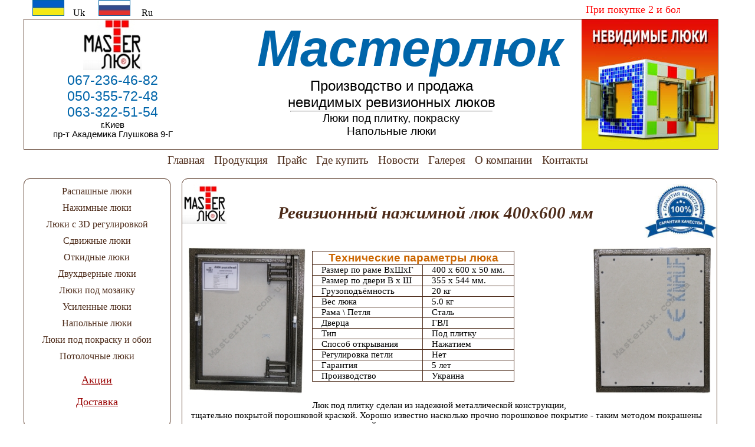

--- FILE ---
content_type: text/html
request_url: http://www.masterluk.com.ua/Nagimnoy_Luk_400x600.htm
body_size: 19777
content:
<!DOCTYPE html>
<html>

<!-- #BeginTemplate "Schsblon_Sayta.dwt" -->

<head>
<meta http-equiv="Content-Type" content="text/html; charset=windows-1251">
<meta http-equiv="Content-Language" content="ru">
<!-- #BeginEditable "doctitle" -->
<title>Скрытый ревизионный нажимной люк для плитки 400х600 мм</title>
<meta name="description" content="Нажимные люки под плитку открываются и закрываются при помощи легкого нажатия на дверцу люка. Это позволяет использовать для отделки люка даже рельефную плитку и натуральный камень."/>
<meta name="keywords" content="Ревизионные люки, люки невидимки, скрытые люки, люки в пол, напольный люк, люки под плитку, люки под мозаику, люки под покраску, люки кнауф, knauf, Ревизионные люки для пола, Люк для погреба, люк для подвала, люк для колодца, уличный люк.">
<!-- #EndEditable -->
<link rel="stylesheet" type="text/css" href="css/Beluy_Styl.css">
<link rel="stylesheet" type="text/css" href="css/Menu.css">
<link rel="stylesheet" type="text/css" href="css/flex.css">
<meta name="viewport" content="width=device-width, initial-scale=1.0" />
<link rel="SHORTCUT ICON" href="http://www.masterluk.com.ua/images/favicon.ico" />
<!-- Global site tag (gtag.js) - Google Analytics -->
<script async src="https://www.googletagmanager.com/gtag/js?id=UA-122220782-1"></script>
<script>
  window.dataLayer = window.dataLayer || [];
  function gtag(){dataLayer.push(arguments);}
  gtag('js', new Date());
  gtag('config', 'UA-122220782-1');
</script>
</head>
<body>

<div id="glavnuy_block">
	<!--"*******************************  Начало главного блока ******************************" -->
	<a name="Start_Schapka"></a>
	<!-- #BeginEditable "Sprache" -->
     			                                   <div id="jazuk">
			     			                                  <img border="0" src="images/flag_ukraine_h25.jpg" width="52" height="25" style="border:1px solid #0065AA; width: 52px; height: 25px" align="left" hspace="15">
					            				 Uk&nbsp;
					            				 <img border="0" src="images/flag_rusland_h25.jpg" width="52" height="25" style="border:1px solid #0065AA; width: 52px; height: 25px" hspace="15" >
					            				Ru&nbsp;&nbsp; <font color="#FF0000" size="4">
																<marquee width="75%" loop="3" scrollamount="3" scrolldelay="60">При покупке 2 и более стандартных люков доставка по Украине Новой Почтой бесплатно.</marquee></font></div>
	<!-- #EndEditable -->
	<!--"*******************************  Начало шапки сайта ******************************" -->
	<div class="schapka">
		<div class="schapka-1">
			<div class="logo-m">
				<img src="images/Logo_b75.jpg" alt="Логотип фирмы Мастерлюк">
			</div>
			<div class="telefon">
				<p class="Taxoma-16">067-236-46-82</p>
				<p class="Taxoma-16">050-355-72-48</p>
				<p class="Taxoma-16">063-322-51-54</p>
			</div>
			<div class="schapka-1-text">
				<p class="Taxoma-11">Производство и продажа<br>
				невидимых ревизионных люков</p>
				<p class="Monotype-Corsiva-60">Мастерлюк</p>
				<p class="Taxoma-18">Киев пр-т Академика Глушкова 9-Г</p>
			</div>
		</div>
		<div class="schapka-4">
			<div class="logo-b">
				<img src="images/Logo_b100x86.jpg" alt=""> </div>
			<div>
				<p class="Verdana-17">067-236-46-82</p>
				<p class="Verdana-17">050-355-72-48</p>
				<p class="Verdana-17">063-322-51-54</p>
				<p class="Verdana-11">г.Киев<br>
				пр-т Академика Глушкова 9-Г</p>
			</div>
		</div>
		<div class="schapka-2">
			<p class="Monotype-Corsiva-65">Мастерлюк</p>
			<p class="Verdana-18">Производство и продажа<br>
			невидимых ревизионных люков</p>
			<hr style="align-content: center">
			<p class="Verdana-14">Люки под плитку, покраску<br>
			Напольные люки</p>
		</div>
		<div class="schapka-3">
			<img src="images/A_06721.jpg" alt="Логотип фирмы Мастерлюк"> </div>
	</div>
	<!--"*******************************  Конец шапки ******************************" -->
	<div id="block_menu_gorizont">
		<a class="menulink_gorisont" href="RUS_index.htm">Главная</a>
		<a class="menulink_gorisont" href="Produkzija.htm#Start">Продукция</a>
		<a class="menulink_gorisont" href="Price_List.htm#Start">Прайс</a>
		<a class="menulink_gorisont" href="Gde_Kupit.htm#Start">Где купить</a>
		<a class="menulink_gorisont" href="Novosti.htm#Start">Новости</a>
		<a class="menulink_gorisont" href="Galereja.htm#Start">Галерея</a>
		<a class="menulink_gorisont" href="O_Kompanii.htm#Start">О компании </a>
		<a class="menulink_gorisont" href="Kontaktu.htm#Start">Контакты</a>
	</div>
	<!--"*******************************  Конец горизонтального меню ******************************" -->
	
	<div id="content_and_sidebar">
		<div id="sidebar">
			<div id="block_menu_vertikal">
				<p style="text-align: center">
				<a class="menulink_Vertikal" href="Luk_Raspaschnoy.htm#Start">Распашные 
				люки</a>
				<a class="menulink_Vertikal" href="Luk_Nagimnoy.htm#Start">Нажимные 
				люки</a>
				<a class="menulink_Vertikal" href="Luk_3d_Regulirovkoy.htm#Start">
				Люки с 3D регулировкой</a>
				<a class="menulink_Vertikal" href="Luk_Sdignoy.htm#Start">Сдвижные 
				люки</a>
				<a class="menulink_Vertikal" href="Luk_Otkidnoy.htm#Start">Откидные 
				люки</a>
				<a class="menulink_Vertikal" href="Luk_Dvuxdvernuy.htm#Start">Двухдверные 
				люки</a>
				<a class="menulink_Vertikal" href="Luk_Pod_Mozaiku.htm#Start">Люки 
				под мозаику</a>
				<a class="menulink_Vertikal" href="Luk_Usilennuy.htm#Start">Усиленные 
				люки</a>
				<a class="menulink_Vertikal" href="LUKI_NAPOLNUE.htm#Start">Напольные 
				люки</a>
				<a class="menulink_Vertikal" href="Luk_Knauf_pod_pokrasku.htm#Start">
				Люки под покраску и обои</a>
				<a class="menulink_Vertikal" href="Luk_Knauf_pod_pokrasku.htm#Start">
				Потолочные люки</a> </p>
				<p style="text-align: center">&nbsp;</p>
			</div>
			<p style="text-align: center">
			<font face="Tahoma" size="4" color="#FF0000">
			<a href="Akzii.htm#Start">Акции </a></font></p>
			<p>&nbsp;</p>
			<p style="text-align: center">
			<font face="Tahoma" size="4" color="#FF0000">
			<a href="Dostavka_lukov.htm#Start">Доставка </a></font></p>
			<p>&nbsp;</p>
			<p>&nbsp;</p>
		</div>
		<div id="content">
			<!-- #BeginEditable "Content" -->
			                                            <img border="0" src="images/Logo_b75.jpg" align="left" alt="ПРОСТО, ДЁШЕВО,КРАСИВО и НАДЁЖНО - фирменный девиз компании &quot;MasterLuk&quot;"
                               longdesc="Luk_Nagimnoy_Nomenklatura/Производство невидимых сантехнических люков нажимного типа высокого качества по дешевой цене" style="width: 75px; height: 69px">
                              
                              
                              &nbsp;<img border="0" src="images/Garantija_b123xh98.png" width="123" height="98" style="width: 123px; height: 98px" align="right"><p>&nbsp;</p>
								<h1>Ревизионный нажимной люк 400х600 мм</h1>
									<p>&nbsp;</p>
									<p>&nbsp;</p>
								<div class="Fotoblock_200_left">
									<a rel="lightbox" href="Img_Produktu/Nagimnue/Nagimnoy_Close_h700.jpg">
									<img border="0" src="Img_Produktu/Nagimnue/Nagimnoy_Close_h270.jpg" width="216" height="270"></a>
								</div>	
								<div class="Fotoblock_200_right">
									<a rel="lightbox" href="Img_Produktu/Nagimnue/Luk_Nagim_h280.jpg">
										<img border="0" src="Img_Produktu/Nagimnue/Nagimnoy_Lizo_h270.jpg" width="216" height="270"></a>
								</div>

				<p>&nbsp;</p>
				<table border="1" cellpadding="0" cellspacing="0" id="table95" bordercolor="#4D2B19" style="border-collapse: collapse">
														<tr>
															<td colspan="2">
															<h3 align="center">
															Технические 
															параметры люка</h3>
															</td>
														</tr>
														<tr>
															<td>
															<h4>Размер по раме ВхШхГ</h4>
															</td>
															<td>
															<h4>400 х
															600 х 
															50 мм.</h4>
															</td>
														</tr>
														<tr>
															<td>
															<h4>Размер по двери 
															В х Ш</h4>
															</td>
															<td>
															<h4>355 х
															544 мм.</h4>
															</td>
														</tr>
														<tr>
															<td>
															<h4>Грузоподъёмность</h4>
															</td>
															<td>
															<h4>
															20 кг</h4>
															</td>
														</tr>
														<tr>
															<td>
															<h4>Вес люка</h4>
															</td>
															<td>
															<h4>5.0 кг</h4>
															</td>
														</tr>
														<tr>
															<td>
															<h4>Рама \ Петля</h4>
															</td>
															<td>
															<h4>Сталь</h4>
															</td>
														</tr>
														<tr>
															<td>
															<h4>Дверца</h4>
															</td>
															<td>
															<h4>ГВЛ</h4>
															</td>
														</tr>
														<tr>
															<td>
															<h4>Тип</h4>
															</td>
															<td>
															<h4>Под плитку</h4>
															</td>
														</tr>
														<tr>
															<td>
															<h4>Способ открывания</h4>
															</td>
															<td>
															<h4>Нажатием</h4>
															</td>
														</tr>
														<tr>
															<td>
															<h4>Регулировка петли</h4>
															</td>
															<td>
															<h4>Нет</h4>
															</td>
														</tr>
														<tr>
															<td>
															<h4>Гарантия</h4>
															</td>
															<td>
															<h4>5 лет</h4>
															</td>
														</tr>
														<tr>
															<td>
															<h4>Производство</h4>
															</td>
															<td>
															<h4>Украина</h4>
															</td>
														</tr>
													</table>
								<p>&nbsp;<p>&nbsp;<h4>Люк под плитку сделан из надежной 
										металлической конструкции, тщательно 
										покрытой порошковой краской. Хорошо 
										известно насколько прочно порошковое 
										покрытие - таким методом покрашены 
										холодильники, стиральные машины, 
										посудомойки и т.д.</h4>
										<h4>&nbsp;</h4>
										<h4>
										
Дверца люка покрывается специальной влагостойкой 
							панелью, состоящей из исключительно экологически 
							чистых компонентов, не содержащих вредные вещества, 
							такие, как: асбест, смолы и формальдегиды. 
							Антисептическое свойство материалов, составляющих 
							панель, предотвращает появление плесени и грибков. 
										Стальная сварная петля выдерживает 
										большие нагрузки на дверцу люка под 
										плитку и занимает совсем немного места в 
										ревизионном проёме. Качественные 
										нажимные замки обеспечивают легкое 
										открытие, плотное прилегание дверцы люка 
										даже с любыми видами тяжелой плитки и 
										керамогранита.</h4>
										<div class="Fotoblock_250_right">
											<img border="0" src="Img_Produktu/Nagimnue/Hafele.jpg" width="250" height="234" title="Нажимной замок Hafele (Германия)">
										</div>

										
										<br>
										<h4>Стальные нажимные ревизионные люки под 
										плитку устанавливается в проём, за 
										которым находятся инженерные 
										коммуникации. Нажимные люки под плитку 
										открываются и закрываются при помощи 
										легкого нажатия на дверцу люка. Это 
										позволяет использовать для отделки люка 
										даже рельефную плитку и натуральный 
										камень. Люки-невидимки применяется во 
										влажных помещениях, таких как ванная 
										комната, туалетная комната, кухня и т.д. 
										Такой люк под плитку может монтироваться 
										в любые проёмы, стены и перегородки без 
										ограничений.<br>
&nbsp;</h4>
										<h4>Рама люка изготавливается из стальной 
										трубы 40 х20 мм, а дверца люка из стальной 
										трубы сечением 15 х15 мм. Глубина люка 
										вместе с обшивкой дверцы - 50 
										мм.<br>
										При изготовлении рамы применяется аргонно-дуговая 
										сварка. 
										Использование аргонно-дуговой сварки делает 
										сварные швы люка тонкими, аккуратными и 
										незаметными. А само соединение прочным и 
										надежным. Такая конструкция ревизионного 
										сантехнического люка – одна из самых прочных 
										и надежных.</h4>
										<div class="Fotoblock_250_right">
	<img border="0" src="Img_Produktu/Raspaschnue/Luk_plitka_raspaschoy_6_h250.jpg" width="192" height="250">
</div>

										</h4>
										<h4>
										В наших ревизионных нажимных 
										люках используются замки известного 
							немецкого производителя HAFELE. Хотя есть известные 
							производители люков, которые используют китайскую фурнитуру. 
							Замки HAFELE надежные и очень долго работают.</h4>
										<p>
										&nbsp;</p>
										<h3 align="center">
										
							<br>
							По статистике продаж нажимные люки занимают 
							первое место!</h3>
										<p align="center">
										</p>
										<h4 align="center">Купить нажимной 
										сантехнический ревизионный люк Вы можете 
										у наших <strong>
										<a href="Gde_Kupit.htm">
										дилеров.</a></strong></h4>
										<h3 align="center">
										&nbsp;</h3>
									<h3 align="center">
										<a href="Price_List.htm#Nagimnoy">См. Прайс-лист</a></h3>

										<p>&nbsp;<h4>Выбирая ревизионный люк, обязательно 
										обратите внимание на то, чтобы он легко 
										открывался. Не стоит брать устарелые 
										железные люки на ключе, или на магнитах 
										- все это прошлый век -&nbsp; ведь можно 
										купить люк-невидимку, наклеить на него 
										плитку и Вы вообще не будете его видеть 
										в доме. Позаботьтесь о дизайне и 
										безопасности своего помещения, выберите 
										ревизионный сантехнический люк от 
										компании MasterLuk<sup>&reg;</sup> !<br>
&nbsp;</h4>
										<p align="center">
										<div class="Fotoblock_250_left">
												<img border="0" src="Img_Produktu/Nagimnue/Luk_Nagim_Trim.jpg" width="250" height="298">
										</div>
										<div class="Fotoblock_360_right">
											<img border="0" src="Img_Produktu/Nagimnue/Luk_Nagim_h280.jpg" width="410" height="280">
										</div>
									
			<!-- #EndEditable --></div>
	</div>
	<div id="sidebar_2">
		<!-- #BeginEditable "Content_lewogo_stolbza" -->
<div class="oglavlenie_w_lew_stolbze">
		Правильная установка - залог "долголетия" люка! 
</div>	

<h4>Изделие, изготовленное из прочнейшего сварного металла, не нуждается ни в какой дополнительной регулировке, оно полностью готово к установке и не боится коррозии.</h4>
<h4>В свою очередь, надежные немецкие замки марки Hefele никогда не позволят люку открыться без вашего желания! А при необходимости дверца моментально распахнется (без присоски!), стоит лишь одновременно нажать на ее левую и правую стороны.</h4>
<h4>Дополнительное удобство во время использования – люк может открываться как влево, так и вправо.</h4>
<div class="oglavlenie_w_lew_stolbze">
		Люки под плитку  
</div>	
<h4>Люки под плитку предназначены для скрытия сантехнических, вентиляционных и 
электромонтажных коммуникаций. Область применения таких люков под плитку очень 
широка. Можно скрыть доступ к сантехническим трубам и вентилям в ванной комнате, 
счетчикам воды и газа, фильтрам для воды, сделать невидимым электросчетчик, 
точку доступа Wi-Fi, тайник, при этом сохраняя к ним легкий доступ для 
регулярных проверок и обслуживания. <br>
Люки ревизионные, как только их не называют; люки сантехнические, люки 
невидимки, скрытые люки, потайные ниши, скрытые коммуникации, невидимые люки, 
ревизионные дверцы, скрытые дверцы и много других названий. В народе самое 
популярное название - это ревизионный люк. Что это значит? А значит, что он 
сделан для проведения «ревизии» коммуникаций или оборудования установленного в 
стене, в полу или в потолке. С помощью сантехнических люков большого размера Вы 
можете скрыть такое оборудование как бойлеры, распределительные гребенки 
отопления, электрощиты,и многое другое. Ревизионный скрытый люк позволит Вам 
иметь доступ к этим коммуникациям в любое время. Стоит только нажать на лючок и 
все, Вы хозяин своего жилья!<br>
&nbsp;</h4>

		<!-- #EndEditable --></div>
		
		
	<div id="block_seruy_niz">
		<!--"*******************************  Начало серый низ ******************************" -->
		<div class="block_100_proz">

		
		
		<p>&nbsp;</p>
		<div id="block_menu_gorizont">
			<a class="menulink_gorisont" href="RUS_index.htm">Главная</a>
			<a class="menulink_gorisont" href="Produkzija.htm#Start">Продукция</a>
			<a class="menulink_gorisont" href="Price_List.htm#Start">Прайс</a>
			<a class="menulink_gorisont" href="Gde_Kupit.htm#Start">Где купить</a>
			<a class="menulink_gorisont" href="Novosti.htm#Start">Новости</a>
			<a class="menulink_gorisont" href="Galereja.htm#Start">Галерея</a>
			<a class="menulink_gorisont" href="O_Kompanii.htm#Start">О компании
			</a><a class="menulink_gorisont" href="Kontaktu.htm#Start">Контакты</a>
		</div>
		<!--"*******************************  Конец горизонтального меню ******************************" -->
		
		<footer>
    <div class="footer-container">
      <div class="footer-block">
      <p>&nbsp;</p>

        <h3 class="ua">Адрес и телефоны</h3>
        		<h3>Отдел продаж:</h3>
				<h4>Киев пр-т Академика Глушкова 9Г</h4><br>
				<h4>моб.050-355-72-48<br>
				моб.067-236-46-82<br>моб.063-322-51-54<br><br></h4>
				<h4>E-mail: <a href="mailto:4088525@ukr.net">4088525@ukr.net</a></h4><br>
				<h4>Сайты-партнеры: <a href="http://superluk.com.ua" target="_blank">superluk.com.ua
         	    <a href="http://ukrgips.com.ua/Santex_luki.htm" target="_blank">ukrgips.com.ua</a></h4>
         	    <p>&nbsp;</p>

      </div>
      <div class="footer-block">
      <p>&nbsp;</p>

        <h3>Режим работи магазина:</h3>
      		<p>&nbsp;</p>
			<h4>Пн - Пт&nbsp; с 9.00 до 19.00</h4>
			<h4>Сб с 10.00 до 15.00</h4>
			<p>&nbsp;</p>
			<h4>Вс Выходной</h4>
			
			<div class="Fotoblock_88x61">
				<script type="text/javascript"><!--
					my_id = 158333;
					my_width = 88;
					my_height = 61;
					my_alt = "MyCounter - счётчик и статистика";
				</script>
				<script type="text/javascript" src="https://get.mycounter.ua/counter2.0.js">
				</script>
				<noscript><a target="_blank" href="http://mycounter.ua/">
				<img src="https://get.mycounter.ua/counter.php?id=158333" title="MyCounter - счётчик и статистика" alt="MyCounter - счётчик и статистика" width="88" height="61" border="0" />
				</a>
				</noscript>
				<!--/ MyCounter --></div>
     </div>
      <div class="footer-block">
      <p>&nbsp;</p>

	        <h3>Полезные ссылки</h3>
	        <h4><a href="Instrukzija_po_podboru_rasmera_luka.htm">Инструкции по подбору скрытого люка под плитку
			</a></h4>
			<p>&nbsp;</p>
			<h4><a href="Montag_Lukov.htm">Технология монтажа скрытых (невидимых) люков</a></h4> 
			<p>&nbsp;</p>
       		<h4><a href="Kak_vubrat_luk.htm">Как выбрать нужный ревизионный люк ?</a></h4>
			<h4><br><a href="Wopros_Otwet.htm">Вопросы и ответы</a></h4>
			<br><h4> <a href="http://www.kidsbookstudio.com.ua">www.kidsbookstudio.com.ua</a></h4>
			
			
			
			
      </div>
   </div>
             <div class="copyright">
             	<p>&nbsp;</p>
				<p><font color="#FFFFFF">Copyright © 2015-2026 TM Masterluk All rights reserved</font></p>
		    </div>
</footer>
		<p>&nbsp;</p>
</div>
<!--"*******************************  Конец главного блока ******************************" -->
	
</body>

<!-- #EndTemplate -->

</html>


--- FILE ---
content_type: text/css
request_url: http://www.masterluk.com.ua/css/Beluy_Styl.css
body_size: 12062
content:
a:link {color: #990000;}
a:visited {color: #990000;} 
a:hover {color: red;} 
body {margin-top:0;margin-bottom:0;}


h1
{
      font-family: "Trebuchet MS"; 
      color: #4d2b19; 
      font-size:22pt;
      text-align: center;
      font-style: italic;
      margin-top:0;
      margin-bottom:0;
}
h2
{
     font-family: Tahoma;
	 font-size:18pt;
	 color:#CC6600;
	 font-weight: 400;
     text-align: center;
     margin-top:0;
     margin-bottom:0;
}
h3
{
     font-family: Arial, Helvetica;
     color:#CC6600;
     margin-top:0;
     margin-bottom:0;
     font-size:14pt;
}
h4
{
	font-family: Verdana;
	font-size: 11pt;
	color: #000;
	margin-left: 15px;
	margin-right: 15px;
	font-weight: normal; 
	margin-top: 0;
    margin-bottom: 0;
    text-align: left;

}
h5
{
	font-family: Verdana;
	font-size:10pt;
	color: #000;
	margin-left:5px;
	margin-right:5px;
	font-weight:normal;
	margin-top:0;
    margin-bottom:0;
}
h6
{
	font-family: Verdana;                   
	font-size: 16pt;
	color: #990000;
	font-weight: bold;
	margin-top: 5px;
    margin-bottom: 5px;
    text-align: center;
}
p
{
	margin-top:0;
	margin-bottom:0;
	font-weight: 400;
	font-family:Verdana;
	color: #000; 
	font-size:10pt;
}
img  
{
	width: 100%;
	height: auto;
}


#glavnuy_block
{
	display: block;
	width: 100%;
	margin:0 auto;
	max-width:1200px;
}


#jazuk
 {
	 display: block;
	 width:98%;
 }

.schapka{
    display: flex;
    width: 98%;
    height: 220px;
    border: 1px solid #4d2b19;
    justify-content: space-between;
    flex-wrap: nowrap;
  
}
.schapka-1{
    max-width: 400px;
    /* border: 0.5px solid #000; */
}

.logo-m{
display: inline-block;
width: 75px;
}
.telefon{
   display: inline-block; 
   margin-left: 60px;  
}
.schapka-1-text{
    text-align: center;
    margin-left: 5px;
}
.Taxoma-11, .Taxoma-16, .Taxoma-18{
    font-family: Tahoma, 'Segoe UI', Geneva, Verdana, sans-serif;
    font-size: 11pt;
}

.Taxoma-16{
    font-size: 16pt;
    color: #0065AA;
    /* padding-right:50px; */
}
.Taxoma-18{
    font-size: 18px;
    color: #0065AA;
}

.Monotype-Corsiva-60, .Monotype-Corsiva-65 {
    font-family: 'Monotype Corsiva' ,'Trebuchet MS', 'Lucida Sans Unicode', 'Lucida Grande', 'Lucida Sans', Arial, sans-serif;
    font-size: 60px;
    font-style: italic;
    font-weight: 700;
    color: #0065AA;
    text-align: center;
    padding-right: 30px;
}
.Monotype-Corsiva-65 {font-size: 65pt;}

.Verdana-11, .Verdana-14, .Verdana-17, .Verdana-18{
    font-family: Verdana, 'Segoe UI', Tahoma, Geneva,  sans-serif;
    font-size: 11pt;
}
.Verdana-14 {font-size: 14pt;}
.Verdana-17 {font-size: 17pt; color: #0065AA;}
.Verdana-18 {font-size: 18pt;}

.schapka-4{
    max-width: 300px;
    /* border: 0.5px solid #000; */
    text-align: center;
    align-items: center;
}

.logo-b{
    display: inline-block;
    width: 100px;
    text-align: center;
    }

.schapka-2{
   display: block;
    max-width: 455px;
   text-align: center;
   /* border: 0.5px solid #000; */
}
hr{
    width: 75%;
    color: #0065AA;
    margin: 0 auto;
    
}
.schapka-3{
	display:block;
    width:231px;
}

#content_and_sidebar
{
	display: block;
	width:98%;
	margin-top:10px;	
}

#content
{
	width: 77%;
	height: 100%;
	margin-top: 5px;
	text-align: center;
	padding-top: 7px;
	float:right;
	border: 1px solid #4d2b19; 
	border-radius: 10px;      
}
#Perexod_Menu
{
	display: block;
	width: 100px;
	height: 38px;
	margin-top: 3px;
	margin-right: 3px;
	background-color: #FFFFCC;
	border: 2px solid #000; 
	border-radius: 10px; 
	font-family: Verdana;
	font-size: 12pt;
	color: #082A48;
/*	font-weight: bold; */ 
	text-align: center;
	float: right;
}
#sidebar
{
	width:21%;
	min-width: 100px;
	height:100%;
	margin-top:5px;
	text-align: left;
	padding-top:7px;
	float:left;
	border: 1px solid #4d2b19; 
	border-radius: 10px; 
/* 	background: url('../../images/bgblok2-Long.jpg');   */
}

#sidebar_2
{
	width:21%;
	min-width: 100px;
	height:100%;
	margin-top:5px; 
	text-align: left;
	border: 1px solid #4d2b19; 
/*	background: url('../../images/bgblok2-Long.jpg'); */
	float:left
}


#Produkt_width_230
{
	display: block;
	width:230px; 
	height:340px;
	margin-top: 15px;
	margin-left: 14px;
	border: 1px solid #cccccc;
	float: left;
}

#Produkt_width_230:hover
{
	border: 1px solid RED ;
}


#dubl_lewogo_stolbza
{
	display: block;
	width:98%;
	height: 100%;
	margin-top: 5px;
/*	margin-left: 5px; */
	text-align: left;
	padding-top: 7px;
	padding-left: 4px;
	border: 1px solid #c0c0c0; 
	background: #FFF;                        
/*	border-bottom-left-radius: 10px; 
	border-bottom-right-radius: 10px; 
	border-top-left-radius: 10px; 
	border-top-right-radius: 10px; */
    float: left;
}

#block_seruy_niz
{
	display: block;
	width: 98%;
	height: 100%;
	margin-top: 10px;
	float: left;
}
#ssulkki_na_staty_w_serom_nize
{
	display: block;
	width: 240px;
	height:100%px;
	text-align:left;
	margin-left: 10px;
	padding-top:10px;
	float:left;
}
#shet_valuta_and_adres_regim_niz_and
{
display: block;
	width:98%;
	margin-top:40px;
	float:left;
}


#shet_valuta
{
	display: block;
	width:125px; 
	height:60px; 
	margin-left: 10px;
	margin-top: 15px;
	margin-bottom: 5px;
	float:left;
}

#adres_regim_niz
{
	display: block;
	width: 220px; 
	margin-left: 10px;
	margin-top: 15px;
	float:left;
}

#copyright
{
	display: block;
	width: 230px;
	margin-top: 45px;
	font-family: Verdana;
	font-size: 8pt;
	color: #FFF;
	float: right;
}


.oglavlenie_w_lew_stolbze
{
	display: block;
	color: #FFF;
	text-align: center;
	font-family: "Trebuchet MS";
	font-size: 14pt;
	font-weight: normal;
	font-style: italic;
	background: #cc6600;
	border: 1px solid #952500;
}



/*  ------------------------ Используется еа странице Produkzija.htm ---------------  */
.flex-box-produkt{
	display:flex;
	width:100%;
	justify-content: space-around;
	flex-wrap: wrap;
}
.Produkt
{
	display: block;
	width: 280px;
	height: 450px;
	margin-top: 15px;
	margin-left: 15px; 
	/* padding-top: 5px;
	padding-left: 5px; */
	padding-bottom: 0px;
	border: 1px solid#4d2b19;  
	border-bottom-left-radius: 10px; 
	border-bottom-right-radius: 10px; 
	border-top-left-radius: 10px; 
	border-top-right-radius: 10px; 
	/*float: left;*/
}


.Produkt:hover
{
	border: 1px solid RED ;   /* #800000; */
}

.Produkt_Img
{
	display: block;
	width: 200px;
	margin-left: auto;
    margin-right: auto;
}

.Produkt_Nazvanie
{
	display: block;
	width: 280px;
	height: 25px;
	font-family: "Trebuchet MS";
	font-size: 1.5em;
	font-weight: bold;
	color: #990000;
}

.Produkt_Nazvanie a
{
	text-decoration:none;
}

.Produkt_Opisanie
{
	display: block;
	width: 280px;
	margin-left: 4px; 
	/* padding-left:10px; */
	text-align: left;
	font-family:Verdana;
	font-size: 11pt;
	font-weight:normal;
}

.Produkt_Xarakteristika
{
	display: block;
	width: 280px;
	margin-top:4px;
	text-align: center;
	font-family:"Trebuchet MS";
	font-size:12pt;
	font-weight:normal;
	font-style:italic;
	font-color:#4d2b19;
	float:right;
}

.Produkt_Xarakteristika a
{
	text-decoration:none;
}
.Produkt_Xarakteristika:hover
{
	background-color:#E5d8c7; 
}

.Fotoblock
{
	display: block;
	width: 98%;
	float:left;
}

.Fotoblock_90_proz, .Fotoblock_48_proz
{
	display: block;
	width: 90%;
	float:left;
	padding-left: 5px;
	padding-right: 5px;
	padding-top: 5px;
	padding-bottom: 5px;
	text-align:center;
}

.Fotoblock_100_proz
{
	display: block;
	width: 100%;
}

.Fotoblock_55_proz_left
{
	width: 50%;
	float: left;
	min-width: 290px;
}

.Fotoblock_48_proz
{
	width: 48%;
}

.Fotoblock_250_right, .Fotoblock_250_left, .Fotoblock_290, .Fotoblock_290_right, .Fotoblock_360_left, .Fotoblock_360_right
{
	display: block;
	width: 290px;
	float:left;
	padding-left: 5px;
	padding-right: 5px;
	padding-top: 5px;
	padding-bottom: 5px;
}

.Fotoblock_290_right
{
	float: right;
}
.Fotoblock_290_left
{
	display: block;
	width: 290px;
	padding: 5px;
    margin-right:15px;
	float:left;
}

.Fotoblock_290_center
{
	width: 290px;
	margin: 0 auto;
}

 .Fotoblock_400_left, .Fotoblock_400_right 
{
	width: 45%;
	min-width: 290px;
	margin: 5px;
	float: left;
}

.Fotoblock_400_right 
{
float: right;
}
 .Fotoblock_tabl_parametru 
{
	width: 50%;
	min-width: 290px;
	margin: 15px;
	float: left;
}


.Fotoblock_500_center
{
	width: 66%;
	min-width: 290px;
	margin: 0 auto;
}

.Fotoblock_360_left
{
	width: 48%;
	min-width: 290px;
}

.Fotoblock_360_right
{
	width: 48%;
	min-width: 290px;
	float: right;
}


.Fotoblock_250_right
{
	width: 250px;
	float: right;
}

 .Fotoblock_250_left
{
	width: 250px;
}

.Fotoblock_200_left,.Fotoblock_200_right, .Fotoblock_115
{
	display: block;
	width: 200px;
	margin-right: 10px;
	margin-top: 10px;
	margin-bottom: 10px;
	margin-left: 10px;
	float: left;
}

.Fotoblock_200_right
{
	float: right;
}

.Fotoblock_115
{
	width: 115px;
}

.Fotoblock_Lew_kolonki_200
{
	display: block;
	max-width: 200px;
	padding-bottom: 10px;
	padding-top: 10px;
	margin:0 auto;
}

.Fotoblock_180
{
	display: block;
	width: 180px;
	float: left;
}

.Fotoblock_88x61
{
	display: block;
	width: 88px;
	height: 61px;
	float: right;
	padding-right:40px;
}


.Produkt_width_230, .Produkt_width_360
{
	display: block;
	width: 230px;
	height:415px;
	margin-top: 15px;
	margin-left: 10px;
	border: 1px solid #cccccc;
	float:left;
}

.Produkt_width_360
{
	width: 48%;
	min-width: 290px;
}

.Produkt_width_230:hover, .Produkt_width_360:hover
{
	border: 1px solid RED ; 
}


.opisan_produkt_230
{
	text-align:center;
	font-family:"Trebuchet MS";
	font-size:12pt;
	font-weight:bold;
}

.Fotoblock_galereya
{
	display: block;
	width: 31%;
/*	height: 250px; */
	min-width: 230px; 
	margin-left: 10px;
	margin-bottom: 10px;
	/* background:#e5d8c7; */
	float: left;
}

.td_tovar_luki
{
	font-family: Verdana;
	font-size:10pt;
	text-align:center;
}
 
.Luk_Gruppa
{
	display: inline-block;
	width: 140px;
	height: 80px;
	font-family: Trebuchet MS;
	font-size: 12pt;
	text-align: center;
	text-decoration: none; 
	margin-top: 10px;
	margin-left: 10px;
	padding-top: 2px;
	padding-right: 5px;
	border: 3px solid #000080;
	border-radius: 10px; 
	/* float: left; */
}

.Luk_gruppa:hover
 {
	background-color:#D7DeF1;
}

.text-v-3-kolonkax, .text-v-2-kolonkax {
	max-width: 760px;
    margin: 0 auto;
	column-count: 3;
    text-align: left;
    column-width: 200px;
    column-rule: 1px solid #000;
    font-size: 20px;
}
.text-v-2-kolonkax {
	column-count: 2;
}



@media screen and (max-width: 750px) {
#sidebar, #table9, #table10, #content, #table65, #table66, #sidebar_2
{
/*  Это когда экран меньше 750 px */
width:100%; 
}
} 

@media screen and (max-width: 990px) {
/*  Это когда экран меньше 990 px */
.schapka-3
{
display: none;  
}
.schapka
{
justify-content: space-around;
}
.schapka-4, .schapka-2
{
width: 100%;  
}
}


@media screen and (max-width: 750px) {
.schapka-2, .schapka-4
{
display: none;  
}
.schapka-1
{
	/*display: 100%;*/
	width:100%;
	/*  text-align-center;  */
	/* margin:0 auto; */
}
}

@media screen and (min-width: 750px) {
#block_menu_gorizont, .schapka-1
{
display: none;  
}
.schapka-4
{
width: 100%;  
}
}

@media screen and (min-width: 750px) {
#dubl_lewogo_stolbza,#Perexod_Menu
{
display: none; 
/*  Это когда экран больше 750 px */
}
}


@media screen and (min-width: 750px) {
#table4, #table3, #table31, #table24, #table74,  #table2
{
width:85%; 
/*  Это когда экран больше 750 px */
}
}

--- FILE ---
content_type: text/css
request_url: http://www.masterluk.com.ua/css/Menu.css
body_size: 1463
content:
/* меню горизонтальное в шапке */
#block_menu_gorizont
{
display: block; 
width: 98%;
margin-top:5px;
text-align: center;
padding-top:7px;
padding-bottom:5px;
background: #FFF; 
/*   float: left;   */
margin:0 auto;
}

 a.menulink_gorisont
  {
display: inline;
width: 120px;
height:35px;
padding-top:5px;
padding-left:6px;
padding-right:6px;
padding-bottom:5px;
text-align:center;                    
text-decoration: none;                
font-family:verdana;
font-size:14pt;
font-weight:400;
color: #4d2b19;
border: none;
}

a:hover.menulink_gorisont {
border: solid 1px #ffffff;
background-color: #0065AA;                              
color: #FFF;
text-decoration: none;
}



/* меню вертикальное в шапке */
.block_menu_Vertikal
{
display: block; 
width: 98%;
margin-top:5px;
margin-bottom:5px;
text-align: center;
padding-top:7px;
margin-left:2px; 
border-bottom-left-radius: 10px; 
border-bottom-right-radius: 10px; 
border-top-left-radius: 10px; 
border-top-right-radius: 10px;
}

 a.menulink_Vertikal
  {
display:block;
/* width: 240px; */
padding-top:5px;
padding-left:4px;
padding-right:4px;
padding-bottom:5px;
text-align:center;                    
text-decoration: none;           
font-family:verdana;
font-size:12pt;
color: #4d2b19;
border: none;
}

a:hover.menulink_Vertikal
 {
border: solid 1px #ffffff;
background-color:#0065AA;
color: #FFF;
text-decoration: none;
}

--- FILE ---
content_type: text/css
request_url: http://www.masterluk.com.ua/css/flex.css
body_size: 915
content:
.block_100_proz {
	display: block;
	margin:0 auto;
	max-width:1200px;
	height: 100%;
	background-color: #021118;
	border-radius: 10px;

}

/* footer */
footer {
  background: #021118;               
  color: #fff;
  padding: 40px 20px;
}




.footer-container {
  max-width: 1100px;
  margin: 0 auto;
  display: grid;
  grid-template-columns: repeat(3, 1fr);
  gap: 30px;
}

.footer-block {
  background: #ffffcc;                 
  padding: 16px;
  border-radius: 10px;
  text-align: center;
}
.footer-block-3 {
  background: #ffffcc;                
  padding-top: 15px;
  padding-left: 25px;
  padding-right: 10px;
  border-radius: 10px;
  text-align: left;
}

  /* footer responsiveness */
    @media (max-width:900px) { .footer-container { grid-template-columns: repeat(2, 1fr); } }
    @media (max-width:600px) { .footer-container { grid-template-columns: 1fr; } }